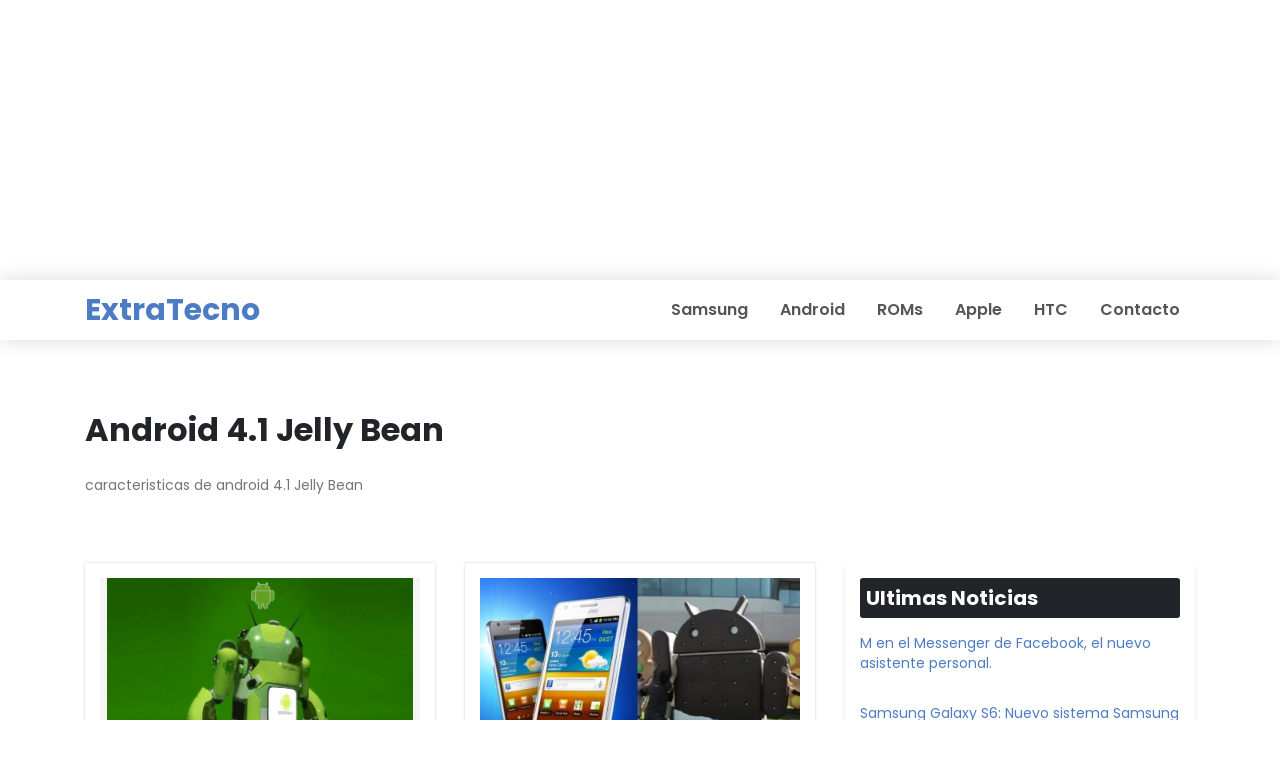

--- FILE ---
content_type: text/html; charset=UTF-8
request_url: https://extratecno.com/tag/android-4-0-3/
body_size: 13670
content:

<!DOCTYPE html>
<html lang="es">

<head>
    <meta charset="UTF-8">
    <meta name="viewport" content="width=device-width, initial-scale=1, shrink-to-fit=no" />


    <meta name='robots' content='index, follow, max-image-preview:large, max-snippet:-1, max-video-preview:-1' />

	<!-- This site is optimized with the Yoast SEO plugin v26.8 - https://yoast.com/product/yoast-seo-wordpress/ -->
	<title>Android 4.1 Jelly Bean</title><link rel="stylesheet" href="https://fonts.googleapis.com/css?family=Poppins%3A300%2C400%2C600%2C700%7CPoppins%3A600&display=swap" />
	<meta name="description" content="Caracteristicas de Android 4.1 Jelly Bean, Android 4.2 Jelly Bean, Android 4.3 Jelly Bean" />
	<link rel="canonical" href="https://extratecno.com/tag/android-4-0-3/" />
	<link rel="next" href="https://extratecno.com/tag/android-4-0-3/page/2/" />
	<meta property="og:locale" content="es_ES" />
	<meta property="og:type" content="article" />
	<meta property="og:title" content="Android 4.1 Jelly Bean" />
	<meta property="og:description" content="Caracteristicas de Android 4.1 Jelly Bean, Android 4.2 Jelly Bean, Android 4.3 Jelly Bean" />
	<meta property="og:url" content="https://extratecno.com/tag/android-4-0-3/" />
	<meta property="og:site_name" content="ExtraTecno" />
	<meta name="twitter:card" content="summary_large_image" />
	<script type="application/ld+json" class="yoast-schema-graph">{"@context":"https://schema.org","@graph":[{"@type":"CollectionPage","@id":"https://extratecno.com/tag/android-4-0-3/","url":"https://extratecno.com/tag/android-4-0-3/","name":"Android 4.1 Jelly Bean","isPartOf":{"@id":"https://extratecno.com/#website"},"primaryImageOfPage":{"@id":"https://extratecno.com/tag/android-4-0-3/#primaryimage"},"image":{"@id":"https://extratecno.com/tag/android-4-0-3/#primaryimage"},"thumbnailUrl":"https://extratecno.com/wp-content/uploads/2012/11/Android.jpg","description":"Caracteristicas de Android 4.1 Jelly Bean, Android 4.2 Jelly Bean, Android 4.3 Jelly Bean","breadcrumb":{"@id":"https://extratecno.com/tag/android-4-0-3/#breadcrumb"},"inLanguage":"es"},{"@type":"ImageObject","inLanguage":"es","@id":"https://extratecno.com/tag/android-4-0-3/#primaryimage","url":"https://extratecno.com/wp-content/uploads/2012/11/Android.jpg","contentUrl":"https://extratecno.com/wp-content/uploads/2012/11/Android.jpg","width":"1024","height":"819"},{"@type":"BreadcrumbList","@id":"https://extratecno.com/tag/android-4-0-3/#breadcrumb","itemListElement":[{"@type":"ListItem","position":1,"name":"Extratecno","item":"https://extratecno.com/"},{"@type":"ListItem","position":2,"name":"Android 4.1 Jelly Bean"}]},{"@type":"WebSite","@id":"https://extratecno.com/#website","url":"https://extratecno.com/","name":"ExtraTecno","description":"Tecnologías","potentialAction":[{"@type":"SearchAction","target":{"@type":"EntryPoint","urlTemplate":"https://extratecno.com/?s={search_term_string}"},"query-input":{"@type":"PropertyValueSpecification","valueRequired":true,"valueName":"search_term_string"}}],"inLanguage":"es"}]}</script>
	<!-- / Yoast SEO plugin. -->


<link rel='dns-prefetch' href='//cdnjs.cloudflare.com' />
<link rel='dns-prefetch' href='//fonts.googleapis.com' />
<link rel='preconnect' href='https://fonts.gstatic.com' crossorigin />
<link rel="alternate" type="application/rss+xml" title="ExtraTecno &raquo; Feed" href="https://extratecno.com/feed/" />
<link rel="alternate" type="application/rss+xml" title="ExtraTecno &raquo; Feed de los comentarios" href="https://extratecno.com/comments/feed/" />
<link rel="alternate" type="application/rss+xml" title="ExtraTecno &raquo; Etiqueta Android 4.1 Jelly Bean del feed" href="https://extratecno.com/tag/android-4-0-3/feed/" />
<style id='wp-img-auto-sizes-contain-inline-css' type='text/css'>
img:is([sizes=auto i],[sizes^="auto," i]){contain-intrinsic-size:3000px 1500px}
/*# sourceURL=wp-img-auto-sizes-contain-inline-css */
</style>
<style id='wp-emoji-styles-inline-css' type='text/css'>

	img.wp-smiley, img.emoji {
		display: inline !important;
		border: none !important;
		box-shadow: none !important;
		height: 1em !important;
		width: 1em !important;
		margin: 0 0.07em !important;
		vertical-align: -0.1em !important;
		background: none !important;
		padding: 0 !important;
	}
/*# sourceURL=wp-emoji-styles-inline-css */
</style>
<style id='classic-theme-styles-inline-css' type='text/css'>
/*! This file is auto-generated */
.wp-block-button__link{color:#fff;background-color:#32373c;border-radius:9999px;box-shadow:none;text-decoration:none;padding:calc(.667em + 2px) calc(1.333em + 2px);font-size:1.125em}.wp-block-file__button{background:#32373c;color:#fff;text-decoration:none}
/*# sourceURL=/wp-includes/css/classic-themes.min.css */
</style>

<link rel='stylesheet' id='xooblog-bootstrap-css' href='https://cdnjs.cloudflare.com/ajax/libs/twitter-bootstrap/4.4.1/css/bootstrap.min.css?ver=1.0' type='text/css' media='all' />
<link rel='stylesheet' id='xooblog-style-css' href='https://extratecno.com/wp-content/themes/xooblog/style.css?ver=6.9' type='text/css' media='all' />
<link rel='stylesheet' id='dashicons-css' href='https://extratecno.com/wp-includes/css/dashicons.min.css?ver=6.9' type='text/css' media='all' />
<noscript></noscript><link rel="https://api.w.org/" href="https://extratecno.com/wp-json/" /><link rel="alternate" title="JSON" type="application/json" href="https://extratecno.com/wp-json/wp/v2/tags/492" /><link rel="EditURI" type="application/rsd+xml" title="RSD" href="https://extratecno.com/xmlrpc.php?rsd" />
<meta name="generator" content="WordPress 6.9" />
<meta name="framework" content="Redux 4.1.28" />        <!--Customizer CSS-->
        <style type="text/css">
            /*  */
                        a,.xooblog_footer ul li a,.xooblog_pagination_contaier ul li a,.xooblog_navbar .navbar-nav li a,.post-title h2,.xooblog_blog_widget .title-line { color:#1e73be; }        </style>
        <!--/Customizer CSS-->
		<style type="text/css" id="wp-custom-css">
			@media (max-width: 991px) {
.post-item.tecxoo-post-details .post-title {
    font-size: 20px;
	margin-top: 2px;
	line-height: 26px;
}
.section-padding {
    padding-top: 2px;
}
	}		</style>
		<style id="xooblog-themeoptions-dynamic-css" title="dynamic-css" class="redux-options-output">.post-content p{font-family:Poppins;line-height:30px;font-weight:normal;color:#555;font-size:16px;font-display:swap;}body{background-color:#ffffff;}a,.xooblog_footer_top .xooblog_footer_widget ul li a,.xooblog_footer_top .xooblog_footer_widget ul li a,.xooblog_blog_widget ul li a,.xooblog_blog_widget.widget_categories a::before,.xooblog_blog_widget.widget_meta a::before,.xooblog_blog_widget.widget_archive a::before,.xooblog_blog_widget.widget_recent_entries a::before,.xooblog_recent_post_widget li .post_widget_content .recent_post_widget_title,.xooblog_footer_widget ul li.page_item a,#top_menu li a,.xooblog_navbar .navbar-nav li a{color:#4c7cc3;}a:hover,.xooblog_footer_top .xooblog_footer_widget ul li a:hover,.xooblog_footer_top .xooblog_footer_widget ul li a:hover,.xooblog_blog_widget ul li a:hover,.xooblog_blog_widget.widget_categories a::before:hover,.xooblog_blog_widget.widget_meta a::before:hover,.xooblog_blog_widget.widget_archive a::before:hover,.xooblog_blog_widget.widget_recent_entries a::before:hover,.xooblog_recent_post_widget li .post_widget_content .recent_post_widget_title:hover,.xooblog_footer_widget ul li.page_item a:hover,#top_menu li a:hover,.xooblog_navbar .navbar-nav li a:hover{color:#ffffff;}a:active,.xooblog_footer_top .xooblog_footer_widget ul li a:active,.xooblog_footer_top .xooblog_footer_widget ul li a:active,.xooblog_blog_widget ul li a:active,.xooblog_blog_widget.widget_categories a::before:active,.xooblog_blog_widget.widget_meta a::before:active,.xooblog_blog_widget.widget_archive a::before:active,.xooblog_blog_widget.widget_recent_entries a::before:active,.xooblog_recent_post_widget li .post_widget_content .recent_post_widget_title:active,.xooblog_footer_widget ul li.page_item a:active,#top_menu li a:active,.xooblog_navbar .navbar-nav li a:active{color:#FB4E15;}.xooblog_toolbar{background-color:#FFFFFF;}.xooblog_toolbar__widget .xooblog_toolbar__nav li a{line-height:40px;color:#555;font-size:12px;font-display:swap;}.xooblog_toolbar__social_widget .xooblog_toolbar__social_widget__nav li a{line-height:40px;color:#555;font-size:18px;font-display:swap;}.xooblog_navbar,.has-dropdown > ul li a{background-color:#FFFFFF;}#top_menu  li a,.search_field_inner{font-family:Poppins;line-height:40px;font-weight:600;color:#555;font-size:16px;font-display:swap;}.xooblog_single_featured_item{background-color:#FFFFFF;}.xooblog_featured_box .xooblog_single_featured_item .post-title h2{line-height:30px;color:#ffffff;font-size:16px;font-display:swap;}.xooblog_featured_box .xooblog_single_featured_item .post-meta a{line-height:20px;color:#ffffff;font-size:12px;font-display:swap;}.post-item.tecxoo-post-details .post-title,.single-post .post-title{line-height:40px;color:#555;font-size:24px;font-display:swap;}.post-item{background-color:#ffffff;}.post-item h2{line-height:35px;color:#555;font-size:24px;font-display:swap;}.post-item .post-meta a,.post-item .post-meta span{line-height:40px;color:#555;font-size:16px;font-display:swap;}.xooblog_pagination_contaier .nav-links .page-numbers{background-color:#FFFFFF;}.xooblog_pagination_contaier .nav-links .page-numbers{line-height:40px;color:#555555;font-size:16px;font-display:swap;}.more-post.btn{line-height:40px;color:#555;font-size:16px;font-display:swap;}.tecxoo-footer-type-3,.tecxoo-footer-bottom{background-color:#333333;}.sidebar .xooblog_blog_widget{background-color:#ffffff;}</style><noscript><style id="rocket-lazyload-nojs-css">.rll-youtube-player, [data-lazy-src]{display:none !important;}</style></noscript>	<!-- Google tag (gtag.js) -->
<script async src="https://www.googletagmanager.com/gtag/js?id=G-1244EVLQ98"></script>
<script>
  window.dataLayer = window.dataLayer || [];
  function gtag(){dataLayer.push(arguments);}
  gtag('js', new Date());

  gtag('config', 'G-1244EVLQ98');
</script>
	

<style id='global-styles-inline-css' type='text/css'>
:root{--wp--preset--aspect-ratio--square: 1;--wp--preset--aspect-ratio--4-3: 4/3;--wp--preset--aspect-ratio--3-4: 3/4;--wp--preset--aspect-ratio--3-2: 3/2;--wp--preset--aspect-ratio--2-3: 2/3;--wp--preset--aspect-ratio--16-9: 16/9;--wp--preset--aspect-ratio--9-16: 9/16;--wp--preset--color--black: #000000;--wp--preset--color--cyan-bluish-gray: #abb8c3;--wp--preset--color--white: #ffffff;--wp--preset--color--pale-pink: #f78da7;--wp--preset--color--vivid-red: #cf2e2e;--wp--preset--color--luminous-vivid-orange: #ff6900;--wp--preset--color--luminous-vivid-amber: #fcb900;--wp--preset--color--light-green-cyan: #7bdcb5;--wp--preset--color--vivid-green-cyan: #00d084;--wp--preset--color--pale-cyan-blue: #8ed1fc;--wp--preset--color--vivid-cyan-blue: #0693e3;--wp--preset--color--vivid-purple: #9b51e0;--wp--preset--gradient--vivid-cyan-blue-to-vivid-purple: linear-gradient(135deg,rgb(6,147,227) 0%,rgb(155,81,224) 100%);--wp--preset--gradient--light-green-cyan-to-vivid-green-cyan: linear-gradient(135deg,rgb(122,220,180) 0%,rgb(0,208,130) 100%);--wp--preset--gradient--luminous-vivid-amber-to-luminous-vivid-orange: linear-gradient(135deg,rgb(252,185,0) 0%,rgb(255,105,0) 100%);--wp--preset--gradient--luminous-vivid-orange-to-vivid-red: linear-gradient(135deg,rgb(255,105,0) 0%,rgb(207,46,46) 100%);--wp--preset--gradient--very-light-gray-to-cyan-bluish-gray: linear-gradient(135deg,rgb(238,238,238) 0%,rgb(169,184,195) 100%);--wp--preset--gradient--cool-to-warm-spectrum: linear-gradient(135deg,rgb(74,234,220) 0%,rgb(151,120,209) 20%,rgb(207,42,186) 40%,rgb(238,44,130) 60%,rgb(251,105,98) 80%,rgb(254,248,76) 100%);--wp--preset--gradient--blush-light-purple: linear-gradient(135deg,rgb(255,206,236) 0%,rgb(152,150,240) 100%);--wp--preset--gradient--blush-bordeaux: linear-gradient(135deg,rgb(254,205,165) 0%,rgb(254,45,45) 50%,rgb(107,0,62) 100%);--wp--preset--gradient--luminous-dusk: linear-gradient(135deg,rgb(255,203,112) 0%,rgb(199,81,192) 50%,rgb(65,88,208) 100%);--wp--preset--gradient--pale-ocean: linear-gradient(135deg,rgb(255,245,203) 0%,rgb(182,227,212) 50%,rgb(51,167,181) 100%);--wp--preset--gradient--electric-grass: linear-gradient(135deg,rgb(202,248,128) 0%,rgb(113,206,126) 100%);--wp--preset--gradient--midnight: linear-gradient(135deg,rgb(2,3,129) 0%,rgb(40,116,252) 100%);--wp--preset--font-size--small: 13px;--wp--preset--font-size--medium: 20px;--wp--preset--font-size--large: 36px;--wp--preset--font-size--x-large: 42px;--wp--preset--spacing--20: 0.44rem;--wp--preset--spacing--30: 0.67rem;--wp--preset--spacing--40: 1rem;--wp--preset--spacing--50: 1.5rem;--wp--preset--spacing--60: 2.25rem;--wp--preset--spacing--70: 3.38rem;--wp--preset--spacing--80: 5.06rem;--wp--preset--shadow--natural: 6px 6px 9px rgba(0, 0, 0, 0.2);--wp--preset--shadow--deep: 12px 12px 50px rgba(0, 0, 0, 0.4);--wp--preset--shadow--sharp: 6px 6px 0px rgba(0, 0, 0, 0.2);--wp--preset--shadow--outlined: 6px 6px 0px -3px rgb(255, 255, 255), 6px 6px rgb(0, 0, 0);--wp--preset--shadow--crisp: 6px 6px 0px rgb(0, 0, 0);}:where(.is-layout-flex){gap: 0.5em;}:where(.is-layout-grid){gap: 0.5em;}body .is-layout-flex{display: flex;}.is-layout-flex{flex-wrap: wrap;align-items: center;}.is-layout-flex > :is(*, div){margin: 0;}body .is-layout-grid{display: grid;}.is-layout-grid > :is(*, div){margin: 0;}:where(.wp-block-columns.is-layout-flex){gap: 2em;}:where(.wp-block-columns.is-layout-grid){gap: 2em;}:where(.wp-block-post-template.is-layout-flex){gap: 1.25em;}:where(.wp-block-post-template.is-layout-grid){gap: 1.25em;}.has-black-color{color: var(--wp--preset--color--black) !important;}.has-cyan-bluish-gray-color{color: var(--wp--preset--color--cyan-bluish-gray) !important;}.has-white-color{color: var(--wp--preset--color--white) !important;}.has-pale-pink-color{color: var(--wp--preset--color--pale-pink) !important;}.has-vivid-red-color{color: var(--wp--preset--color--vivid-red) !important;}.has-luminous-vivid-orange-color{color: var(--wp--preset--color--luminous-vivid-orange) !important;}.has-luminous-vivid-amber-color{color: var(--wp--preset--color--luminous-vivid-amber) !important;}.has-light-green-cyan-color{color: var(--wp--preset--color--light-green-cyan) !important;}.has-vivid-green-cyan-color{color: var(--wp--preset--color--vivid-green-cyan) !important;}.has-pale-cyan-blue-color{color: var(--wp--preset--color--pale-cyan-blue) !important;}.has-vivid-cyan-blue-color{color: var(--wp--preset--color--vivid-cyan-blue) !important;}.has-vivid-purple-color{color: var(--wp--preset--color--vivid-purple) !important;}.has-black-background-color{background-color: var(--wp--preset--color--black) !important;}.has-cyan-bluish-gray-background-color{background-color: var(--wp--preset--color--cyan-bluish-gray) !important;}.has-white-background-color{background-color: var(--wp--preset--color--white) !important;}.has-pale-pink-background-color{background-color: var(--wp--preset--color--pale-pink) !important;}.has-vivid-red-background-color{background-color: var(--wp--preset--color--vivid-red) !important;}.has-luminous-vivid-orange-background-color{background-color: var(--wp--preset--color--luminous-vivid-orange) !important;}.has-luminous-vivid-amber-background-color{background-color: var(--wp--preset--color--luminous-vivid-amber) !important;}.has-light-green-cyan-background-color{background-color: var(--wp--preset--color--light-green-cyan) !important;}.has-vivid-green-cyan-background-color{background-color: var(--wp--preset--color--vivid-green-cyan) !important;}.has-pale-cyan-blue-background-color{background-color: var(--wp--preset--color--pale-cyan-blue) !important;}.has-vivid-cyan-blue-background-color{background-color: var(--wp--preset--color--vivid-cyan-blue) !important;}.has-vivid-purple-background-color{background-color: var(--wp--preset--color--vivid-purple) !important;}.has-black-border-color{border-color: var(--wp--preset--color--black) !important;}.has-cyan-bluish-gray-border-color{border-color: var(--wp--preset--color--cyan-bluish-gray) !important;}.has-white-border-color{border-color: var(--wp--preset--color--white) !important;}.has-pale-pink-border-color{border-color: var(--wp--preset--color--pale-pink) !important;}.has-vivid-red-border-color{border-color: var(--wp--preset--color--vivid-red) !important;}.has-luminous-vivid-orange-border-color{border-color: var(--wp--preset--color--luminous-vivid-orange) !important;}.has-luminous-vivid-amber-border-color{border-color: var(--wp--preset--color--luminous-vivid-amber) !important;}.has-light-green-cyan-border-color{border-color: var(--wp--preset--color--light-green-cyan) !important;}.has-vivid-green-cyan-border-color{border-color: var(--wp--preset--color--vivid-green-cyan) !important;}.has-pale-cyan-blue-border-color{border-color: var(--wp--preset--color--pale-cyan-blue) !important;}.has-vivid-cyan-blue-border-color{border-color: var(--wp--preset--color--vivid-cyan-blue) !important;}.has-vivid-purple-border-color{border-color: var(--wp--preset--color--vivid-purple) !important;}.has-vivid-cyan-blue-to-vivid-purple-gradient-background{background: var(--wp--preset--gradient--vivid-cyan-blue-to-vivid-purple) !important;}.has-light-green-cyan-to-vivid-green-cyan-gradient-background{background: var(--wp--preset--gradient--light-green-cyan-to-vivid-green-cyan) !important;}.has-luminous-vivid-amber-to-luminous-vivid-orange-gradient-background{background: var(--wp--preset--gradient--luminous-vivid-amber-to-luminous-vivid-orange) !important;}.has-luminous-vivid-orange-to-vivid-red-gradient-background{background: var(--wp--preset--gradient--luminous-vivid-orange-to-vivid-red) !important;}.has-very-light-gray-to-cyan-bluish-gray-gradient-background{background: var(--wp--preset--gradient--very-light-gray-to-cyan-bluish-gray) !important;}.has-cool-to-warm-spectrum-gradient-background{background: var(--wp--preset--gradient--cool-to-warm-spectrum) !important;}.has-blush-light-purple-gradient-background{background: var(--wp--preset--gradient--blush-light-purple) !important;}.has-blush-bordeaux-gradient-background{background: var(--wp--preset--gradient--blush-bordeaux) !important;}.has-luminous-dusk-gradient-background{background: var(--wp--preset--gradient--luminous-dusk) !important;}.has-pale-ocean-gradient-background{background: var(--wp--preset--gradient--pale-ocean) !important;}.has-electric-grass-gradient-background{background: var(--wp--preset--gradient--electric-grass) !important;}.has-midnight-gradient-background{background: var(--wp--preset--gradient--midnight) !important;}.has-small-font-size{font-size: var(--wp--preset--font-size--small) !important;}.has-medium-font-size{font-size: var(--wp--preset--font-size--medium) !important;}.has-large-font-size{font-size: var(--wp--preset--font-size--large) !important;}.has-x-large-font-size{font-size: var(--wp--preset--font-size--x-large) !important;}
/*# sourceURL=global-styles-inline-css */
</style>
</head>



<body class="archive tag tag-android-4-0-3 tag-492 wp-theme-xooblog hfeed layout_style_1"> 
    <a class="skip-link " href="#site-content">Saltar al contenido</a>

    


    <!-- Start Navigation -->
<div class="container">
<script async src="https://pagead2.googlesyndication.com/pagead/js/adsbygoogle.js?client=ca-pub-5524869359684795"
     crossorigin="anonymous"></script>
<!-- top_extratecno -->
<ins class="adsbygoogle"
     style="display:block"
     data-ad-client="ca-pub-5524869359684795"
     data-ad-slot="1971077355"
     data-ad-format="auto"
     data-full-width-responsive="true"></ins>
<script>
     (adsbygoogle = window.adsbygoogle || []).push({});
</script>
	</div>

            
        <nav class="navbar navbar-expand-lg xooblog_navbar ">
            <div class="container">

                <a href=https://extratecno.com/ class="navbar-brand"><div class="logo">ExtraTecno</div></a>
                                      
                    <button class="navbar-toggler" id="mobileButton" type="button" data-toggle="collapse" data-target="#navbarSupportedContent" aria-controls="navbarSupportedContent" aria-expanded="false" aria-label="Alternar la navegación">
                        <span class="navbar-toggler-icon"></span>
                    </button>

                    <div class="collapse navbar-collapse" id="navbarSupportedContent">
                        <nav class="advance_navs"><ul id="top_menu" class="navbar-nav ml-auto"><li id="menu-item-12206" class="menu-item menu-item-type-custom menu-item-object-custom menu-item-12206"><a href="https://extratecno.com/tag/samsung/">Samsung</a></li>
<li id="menu-item-12207" class="menu-item menu-item-type-custom menu-item-object-custom menu-item-12207"><a href="https://extratecno.com/tag/android/">Android</a></li>
<li id="menu-item-12205" class="menu-item menu-item-type-custom menu-item-object-custom menu-item-12205"><a href="https://extratecno.com/tag/roms-personalizadas/">ROMs</a></li>
<li id="menu-item-12209" class="menu-item menu-item-type-custom menu-item-object-custom menu-item-12209"><a href="https://extratecno.com/tag/apple/">Apple</a></li>
<li id="menu-item-12211" class="menu-item menu-item-type-custom menu-item-object-custom menu-item-12211"><a href="https://extratecno.com/tag/htc/">HTC</a></li>
<li id="menu-item-13889" class="menu-item menu-item-type-post_type menu-item-object-page menu-item-13889"><a href="https://extratecno.com/contacto/">Contacto</a></li>
</ul></nav>                    </div>

                
            </div>
        </nav>

    
    <!-- Navigattion  -->

    <div class="blog_area xooblog_section_padding_bottom xooblog_section_padding_top xooblog_post_layout layout_style_1" id="site-content">
        <div class="container section-padding">
			<header class="xooblog_page_header pb-5">
				<h1 class="page-title">
				Android 4.1 Jelly Bean					</h1>
				<p>caracteristicas de android 4.1 Jelly Bean</p>
			</header><!-- .page-header -->
            <div class="row">
                <div class="col-lg-8 col-md-12">
                    <div class="xooblog_blog_parent">
                        <div class="row">
                        

    <!-- article -->
    <div class="  col-md-6" id="post-10377">
        <article class="post-item ">


            
                <div class="post-header">
                    <figure class="post-image">
                        <a href="https://extratecno.com/10377-lo-mejor-de-android-lo-que-todo-dispositivo-deberia-tener/"> <img width="306" height="245" src="https://extratecno.com/wp-content/uploads/2012/11/Android.jpg" class="attachment-xooblog_post_image size-xooblog_post_image wp-post-image" alt="" decoding="async" fetchpriority="high" srcset="https://extratecno.com/wp-content/uploads/2012/11/Android.jpg 1024w, https://extratecno.com/wp-content/uploads/2012/11/Android-300x239.jpg 300w, https://extratecno.com/wp-content/uploads/2012/11/Android-624x499.jpg 624w" sizes="(max-width: 306px) 100vw, 306px" /></a>
                    </figure>
                                            <div class="post-category">
                            <a href="https://extratecno.com/category/analisis/aplicaciones/" alt="Ver todas las entradas en Aplicaciones">Aplicaciones</a>                        </div>
                    
                </div>

            

            <div class="post-content">
                <a href="https://extratecno.com/10377-lo-mejor-de-android-lo-que-todo-dispositivo-deberia-tener/" class="post-title">
                    <h2>
                        Lo mejor de Android, lo que todo dispositivo debería tener                    </h2>
                </a>
                                    <div class="post-meta">
                                                    <a href="https://extratecno.com/author/mcedeno/" class="post-author">
                                <span class="dashicons dashicons-admin-users"></span>
                                Marco Cedeno                            </a>

                        
                                                    <span>
                                <i class="fa fa-eye" aria-hidden="true"></i>
                                8608                            </span>

                                                
                            <a href="https://extratecno.com/date/2026/01/28/" class="posted-on">
                                <span class="dashicons dashicons-clock"></span>
                                1 noviembre, 2012                            </a>
                                            </div>
                <p>Te mostraremos todo lo mejor de Android conforme vayas avanzando en la lectura, por ahora nos enfocaremos en la siguiente pregunta, ¿Qué es Android?, Android es un sistema operativo inicialmente pensado para teléfonos móviles. Lo que lo hace diferente, es que está basado en Linux, un núcleo de sistema operativo libre, gratuito y multiplataforma. Lo mejor de Android 2012. Lo [&hellip;]</p>



                

            </div>
        </article>
        <!-- article -->
    </div>



    <!-- article -->
    <div class="  col-md-6" id="post-6776">
        <article class="post-item ">


            
                <div class="post-header">
                    <figure class="post-image">
                        <a href="https://extratecno.com/6776-como-instalar-la-version-oficial-android-4-0-3-ics-en-el-samsung-galaxy-s2/"> <img width="350" height="239" src="https://extratecno.com/wp-content/uploads/2012/03/samsung-galaxy-s2-android-ics.jpg" class="attachment-xooblog_post_image size-xooblog_post_image wp-post-image" alt="samsung-galaxy-s2-android-ics" decoding="async" srcset="https://extratecno.com/wp-content/uploads/2012/03/samsung-galaxy-s2-android-ics.jpg 644w, https://extratecno.com/wp-content/uploads/2012/03/samsung-galaxy-s2-android-ics-300x204.jpg 300w, https://extratecno.com/wp-content/uploads/2012/03/samsung-galaxy-s2-android-ics-400x273.jpg 400w" sizes="(max-width: 350px) 100vw, 350px" /></a>
                    </figure>
                                            <div class="post-category">
                                                    </div>
                    
                </div>

            

            <div class="post-content">
                <a href="https://extratecno.com/6776-como-instalar-la-version-oficial-android-4-0-3-ics-en-el-samsung-galaxy-s2/" class="post-title">
                    <h2>
                        Cómo instalar la versión oficial Android 4.0.3 ICS en el Samsung Galaxy S2                    </h2>
                </a>
                                    <div class="post-meta">
                                                    <a href="https://extratecno.com/author/carlose/" class="post-author">
                                <span class="dashicons dashicons-admin-users"></span>
                                Carlos Elias                            </a>

                        
                                                    <span>
                                <i class="fa fa-eye" aria-hidden="true"></i>
                                8585                            </span>

                                                
                            <a href="https://extratecno.com/date/2026/01/28/" class="posted-on">
                                <span class="dashicons dashicons-clock"></span>
                                13 marzo, 2012                            </a>
                                            </div>
                <p>Antes que nada te invitamos a que te mantengas actualizado con todos los temas relacionados a Lo mejor de Android en la siguiente entrada: Lo mejor de Android, lo que todo dispositivo debería tener Samsung por fin ha lanzado la versión oficial del ICS, cuyo firmware es XXLPQ, para la mayoría de los Samsung Galaxy S2 en [&hellip;]</p>



                

            </div>
        </article>
        <!-- article -->
    </div>



    <!-- article -->
    <div class="  col-md-6" id="post-6441">
        <article class="post-item ">


            
                <div class="post-header">
                    <figure class="post-image">
                        <a href="https://extratecno.com/6441-como-instalar-la-beta-oficial-del-android-4-0-3-ics-en-el-htc-sensation/"> <img width="343" height="245" src="https://extratecno.com/wp-content/uploads/2012/03/htcsensation.jpg" class="attachment-xooblog_post_image size-xooblog_post_image wp-post-image" alt="" decoding="async" srcset="https://extratecno.com/wp-content/uploads/2012/03/htcsensation.jpg 600w, https://extratecno.com/wp-content/uploads/2012/03/htcsensation-300x214.jpg 300w, https://extratecno.com/wp-content/uploads/2012/03/htcsensation-400x286.jpg 400w" sizes="(max-width: 343px) 100vw, 343px" /></a>
                    </figure>
                                            <div class="post-category">
                                                    </div>
                    
                </div>

            

            <div class="post-content">
                <a href="https://extratecno.com/6441-como-instalar-la-beta-oficial-del-android-4-0-3-ics-en-el-htc-sensation/" class="post-title">
                    <h2>
                        Cómo instalar la beta oficial del Android 4.0.3 ICS en el HTC Sensation                    </h2>
                </a>
                                    <div class="post-meta">
                                                    <a href="https://extratecno.com/author/carlose/" class="post-author">
                                <span class="dashicons dashicons-admin-users"></span>
                                Carlos Elias                            </a>

                        
                                                    <span>
                                <i class="fa fa-eye" aria-hidden="true"></i>
                                2334                            </span>

                                                
                            <a href="https://extratecno.com/date/2026/01/28/" class="posted-on">
                                <span class="dashicons dashicons-clock"></span>
                                2 marzo, 2012                            </a>
                                            </div>
                <p>HTC parece estar muy cerca de completar la actualización a Android 4.0.3 ICS para el HTC Sensation. Una versión Beta de la actualización OTA para el HTC Sensation ha sido filtrada, y parece ser una versión avanzada de la actualización que HTC lanzará oficialmente. Esto significa que la fecha oficial de lanzamiento podría estar muy cerca. La actualización viene con Sense 3.6 en lugar de la versión 4.0, por lo que podría decepcionar Busquedas:como instalar ics en [&hellip;]</p>



                

            </div>
        </article>
        <!-- article -->
    </div>



    <!-- article -->
    <div class="  col-md-6" id="post-6032">
        <article class="post-item ">


            
                <div class="post-header">
                    <figure class="post-image">
                        <a href="https://extratecno.com/6032-como-instalar-el-android-4-0-3-ics-en-el-acer-iconia-tab-a100/"> <img width="350" height="234" src="https://extratecno.com/wp-content/uploads/2012/02/acer_iconia_tab_a1001.jpg" class="attachment-xooblog_post_image size-xooblog_post_image wp-post-image" alt="acer_iconia_tab_a1001" decoding="async" loading="lazy" srcset="https://extratecno.com/wp-content/uploads/2012/02/acer_iconia_tab_a1001.jpg 540w, https://extratecno.com/wp-content/uploads/2012/02/acer_iconia_tab_a1001-300x200.jpg 300w, https://extratecno.com/wp-content/uploads/2012/02/acer_iconia_tab_a1001-400x267.jpg 400w" sizes="auto, (max-width: 350px) 100vw, 350px" /></a>
                    </figure>
                                            <div class="post-category">
                                                    </div>
                    
                </div>

            

            <div class="post-content">
                <a href="https://extratecno.com/6032-como-instalar-el-android-4-0-3-ics-en-el-acer-iconia-tab-a100/" class="post-title">
                    <h2>
                        Cómo instalar el Android 4.0.3 ICS en el Acer Iconia Tab A100                    </h2>
                </a>
                                    <div class="post-meta">
                                                    <a href="https://extratecno.com/author/carlose/" class="post-author">
                                <span class="dashicons dashicons-admin-users"></span>
                                Carlos Elias                            </a>

                        
                                                    <span>
                                <i class="fa fa-eye" aria-hidden="true"></i>
                                12533                            </span>

                                                
                            <a href="https://extratecno.com/date/2026/01/28/" class="posted-on">
                                <span class="dashicons dashicons-clock"></span>
                                23 febrero, 2012                            </a>
                                            </div>
                <p>Si eres propietario del Acer Iconia Tab A100 y te mueres de envidia por la reciente actualización a Android 4.0.3 de su hermano mayor, el Acer Iconia Tab A200, no te preocupes que ya está aquí la ROM Android 4.0.3 ICS para el Acer Iconia Tab A100. El firmware parece funcionar bastante bien de acuerdo a los informes, por lo que podría significar [&hellip;]</p>



                

            </div>
        </article>
        <!-- article -->
    </div>



    <!-- article -->
    <div class="  col-md-6" id="post-5714">
        <article class="post-item ">


            
                <div class="post-header">
                    <figure class="post-image">
                        <a href="https://extratecno.com/5714-como-instalar-la-rom-android-4-0-3-ics-xxlp1-en-el-samsung-galaxy-note-n7000/"> <img width="350" height="183" src="https://extratecno.com/wp-content/uploads/2012/02/Note-XXLP1-Intro.jpg" class="attachment-xooblog_post_image size-xooblog_post_image wp-post-image" alt="Note-XXLP1-Intro" decoding="async" loading="lazy" srcset="https://extratecno.com/wp-content/uploads/2012/02/Note-XXLP1-Intro.jpg 600w, https://extratecno.com/wp-content/uploads/2012/02/Note-XXLP1-Intro-300x156.jpg 300w, https://extratecno.com/wp-content/uploads/2012/02/Note-XXLP1-Intro-400x208.jpg 400w" sizes="auto, (max-width: 350px) 100vw, 350px" /></a>
                    </figure>
                                            <div class="post-category">
                            <a href="https://extratecno.com/category/samsung/" alt="Ver todas las entradas en Samsung">Samsung</a>                        </div>
                    
                </div>

            

            <div class="post-content">
                <a href="https://extratecno.com/5714-como-instalar-la-rom-android-4-0-3-ics-xxlp1-en-el-samsung-galaxy-note-n7000/" class="post-title">
                    <h2>
                        Cómo instalar la ROM Android 4.0.3 ICS XXLP1 en el Samsung Galaxy Note N7000                    </h2>
                </a>
                                    <div class="post-meta">
                                                    <a href="https://extratecno.com/author/carlose/" class="post-author">
                                <span class="dashicons dashicons-admin-users"></span>
                                Carlos Elias                            </a>

                        
                                                    <span>
                                <i class="fa fa-eye" aria-hidden="true"></i>
                                4055                            </span>

                                                
                            <a href="https://extratecno.com/date/2026/01/28/" class="posted-on">
                                <span class="dashicons dashicons-clock"></span>
                                18 febrero, 2012                            </a>
                                            </div>
                <p>Bueno, parece que finalmente ha llegado una ROM ICS para el Galaxy Note. Cómo os informamos hace unos días, aparecía una ROM Android 4.0.3 para la versión china del Galaxy Note, y ahora, 2 días después, ya tenemos su adaptación para la versión internacional del terminal, el Samsung Galaxy Note N7000. . Seguramente, el lanzamiento de esta ROM, [&hellip;]</p>



                

            </div>
        </article>
        <!-- article -->
    </div>



    <!-- article -->
    <div class="  col-md-6" id="post-5270">
        <article class="post-item ">


            
                <div class="post-header">
                    <figure class="post-image">
                        <a href="https://extratecno.com/5270-el-acer-iconia-tab-a200-empieza-a-recibir-su-actualizacion-a-ics/"> <img width="350" height="221" src="https://extratecno.com/wp-content/uploads/2012/02/Acer-Iconia-Tab-A200-ICS.jpg" class="attachment-xooblog_post_image size-xooblog_post_image wp-post-image" alt="Acer-Iconia-Tab-A200-ICS" decoding="async" loading="lazy" srcset="https://extratecno.com/wp-content/uploads/2012/02/Acer-Iconia-Tab-A200-ICS.jpg 591w, https://extratecno.com/wp-content/uploads/2012/02/Acer-Iconia-Tab-A200-ICS-300x189.jpg 300w, https://extratecno.com/wp-content/uploads/2012/02/Acer-Iconia-Tab-A200-ICS-400x253.jpg 400w" sizes="auto, (max-width: 350px) 100vw, 350px" /></a>
                    </figure>
                                            <div class="post-category">
                            <a href="https://extratecno.com/category/noticias/" alt="Ver todas las entradas en Noticias">Noticias</a>                        </div>
                    
                </div>

            

            <div class="post-content">
                <a href="https://extratecno.com/5270-el-acer-iconia-tab-a200-empieza-a-recibir-su-actualizacion-a-ics/" class="post-title">
                    <h2>
                        El Acer Iconia Tab A200 empieza a recibir su actualización a ICS                    </h2>
                </a>
                                    <div class="post-meta">
                                                    <a href="https://extratecno.com/author/carlose/" class="post-author">
                                <span class="dashicons dashicons-admin-users"></span>
                                Carlos Elias                            </a>

                        
                                                    <span>
                                <i class="fa fa-eye" aria-hidden="true"></i>
                                2898                            </span>

                                                
                            <a href="https://extratecno.com/date/2026/01/28/" class="posted-on">
                                <span class="dashicons dashicons-clock"></span>
                                13 febrero, 2012                            </a>
                                            </div>
                <p>Si eres propietario de un Acer Iconia Tab A200, debes saber que hoy es un día glorioso para ti. Se ha informado en los foros de Acer que la tan esperada actualización a ICS ha comenzado el despliegue, a través de una actualización OTA. . Una de las funcionalidades más interesantes en la adaptación del ICS para el Acer A200, es la incorporación del anillo [&hellip;]</p>



                

            </div>
        </article>
        <!-- article -->
    </div>



    <!-- article -->
    <div class="  col-md-6" id="post-5144">
        <article class="post-item ">


            
                <div class="post-header">
                    <figure class="post-image">
                        <a href="https://extratecno.com/5144-como-instalar-la-rom-android-4-0-3-ics-en-el-htc-wildfire-con-splashics/"> <img width="350" height="245" src="https://extratecno.com/wp-content/uploads/2012/02/HTC-Wildfire-Android-4.0_thumb.jpg" class="attachment-xooblog_post_image size-xooblog_post_image wp-post-image" alt="HTC-Wildfire-Android-4.0_thumb" decoding="async" loading="lazy" srcset="https://extratecno.com/wp-content/uploads/2012/02/HTC-Wildfire-Android-4.0_thumb.jpg 600w, https://extratecno.com/wp-content/uploads/2012/02/HTC-Wildfire-Android-4.0_thumb-300x209.jpg 300w" sizes="auto, (max-width: 350px) 100vw, 350px" /></a>
                    </figure>
                                            <div class="post-category">
                                                    </div>
                    
                </div>

            

            <div class="post-content">
                <a href="https://extratecno.com/5144-como-instalar-la-rom-android-4-0-3-ics-en-el-htc-wildfire-con-splashics/" class="post-title">
                    <h2>
                        Cómo instalar la ROM Android 4.0.3 ICS en el HTC Wildfire con SplashICS                    </h2>
                </a>
                                    <div class="post-meta">
                                                    <a href="https://extratecno.com/author/carlose/" class="post-author">
                                <span class="dashicons dashicons-admin-users"></span>
                                Carlos Elias                            </a>

                        
                                                    <span>
                                <i class="fa fa-eye" aria-hidden="true"></i>
                                14398                            </span>

                                                
                            <a href="https://extratecno.com/date/2026/01/28/" class="posted-on">
                                <span class="dashicons dashicons-clock"></span>
                                11 febrero, 2012                            </a>
                                            </div>
                <p>Antes que nada te invitamos a que te mantengas actualizado con todos los temas relacionados a Lo mejor de Android en la siguiente entrada: Lo mejor de Android, lo que todo dispositivo debería tener El HTC Wildfire es uno de los terminales más famosos de la gama media de HTC. A pesar de que no recibirá oficialmente la [&hellip;]</p>



                

            </div>
        </article>
        <!-- article -->
    </div>



    <!-- article -->
    <div class="  col-md-6" id="post-5101">
        <article class="post-item ">


            
                <div class="post-header">
                    <figure class="post-image">
                        <a href="https://extratecno.com/5101-como-instalar-la-rom-android-4-0-3-ics-en-el-samsung-galaxy-captivate-i897/"> <img width="350" height="231" src="https://extratecno.com/wp-content/uploads/2012/02/att-samsung-captivate-photo-1.jpg" class="attachment-xooblog_post_image size-xooblog_post_image wp-post-image" alt="samsung-captivate" decoding="async" loading="lazy" srcset="https://extratecno.com/wp-content/uploads/2012/02/att-samsung-captivate-photo-1.jpg 537w, https://extratecno.com/wp-content/uploads/2012/02/att-samsung-captivate-photo-1-300x197.jpg 300w, https://extratecno.com/wp-content/uploads/2012/02/att-samsung-captivate-photo-1-400x263.jpg 400w" sizes="auto, (max-width: 350px) 100vw, 350px" /></a>
                    </figure>
                                            <div class="post-category">
                            <a href="https://extratecno.com/category/sin-categoria/" alt="Ver todas las entradas en Noticias Relacionadas">Noticias Relacionadas</a> <a href="https://extratecno.com/category/samsung/" alt="Ver todas las entradas en Samsung">Samsung</a>                        </div>
                    
                </div>

            

            <div class="post-content">
                <a href="https://extratecno.com/5101-como-instalar-la-rom-android-4-0-3-ics-en-el-samsung-galaxy-captivate-i897/" class="post-title">
                    <h2>
                        Cómo instalar la ROM Android 4.0.3 ICS en el Samsung Galaxy Captivate i897                    </h2>
                </a>
                                    <div class="post-meta">
                                                    <a href="https://extratecno.com/author/carlose/" class="post-author">
                                <span class="dashicons dashicons-admin-users"></span>
                                Carlos Elias                            </a>

                        
                                                    <span>
                                <i class="fa fa-eye" aria-hidden="true"></i>
                                9644                            </span>

                                                
                            <a href="https://extratecno.com/date/2026/01/28/" class="posted-on">
                                <span class="dashicons dashicons-clock"></span>
                                9 febrero, 2012                            </a>
                                            </div>
                <p>&nbsp; Ya está disponible la ROM Android 4.0.3 ICS para el Samsung Galaxy Captivate i897, así que ya no tenéis excusa para probar el nuevo sistema operativo en el terminal de Samsung. Hay que destacar que no se trata de la versión oficial del ICS, así que puede que tenga algún que otro error o [&hellip;]</p>



                

            </div>
        </article>
        <!-- article -->
    </div>



    <!-- article -->
    <div class="  col-md-6" id="post-4768">
        <article class="post-item ">


            
                <div class="post-header">
                    <figure class="post-image">
                        <a href="https://extratecno.com/4768-como-instalar-la-nueva-rom-android-4-0-3-ics-en-el-htc-desire/"> <img width="291" height="245" src="https://extratecno.com/wp-content/uploads/2012/02/ics-for-htc-desire.jpg" class="attachment-xooblog_post_image size-xooblog_post_image wp-post-image" alt="ics-for-htc-desire" decoding="async" loading="lazy" srcset="https://extratecno.com/wp-content/uploads/2012/02/ics-for-htc-desire.jpg 416w, https://extratecno.com/wp-content/uploads/2012/02/ics-for-htc-desire-300x252.jpg 300w, https://extratecno.com/wp-content/uploads/2012/02/ics-for-htc-desire-400x336.jpg 400w" sizes="auto, (max-width: 291px) 100vw, 291px" /></a>
                    </figure>
                                            <div class="post-category">
                            <a href="https://extratecno.com/category/htc/" alt="Ver todas las entradas en HTC">HTC</a>                        </div>
                    
                </div>

            

            <div class="post-content">
                <a href="https://extratecno.com/4768-como-instalar-la-nueva-rom-android-4-0-3-ics-en-el-htc-desire/" class="post-title">
                    <h2>
                        Cómo instalar la nueva ROM Android 4.0.3 ICS en el HTC Desire                    </h2>
                </a>
                                    <div class="post-meta">
                                                    <a href="https://extratecno.com/author/carlose/" class="post-author">
                                <span class="dashicons dashicons-admin-users"></span>
                                Carlos Elias                            </a>

                        
                                                    <span>
                                <i class="fa fa-eye" aria-hidden="true"></i>
                                5412                            </span>

                                                
                            <a href="https://extratecno.com/date/2026/01/28/" class="posted-on">
                                <span class="dashicons dashicons-clock"></span>
                                6 febrero, 2012                            </a>
                                            </div>
                <p>Aquí os traemos una nueva versión del firmware de la ROM ICS para el HTC Desire, que solventa algunos de los problemas y errores que tenía su anterior versión. . Requisitos y recomendaciones: Para poder instalar esta ROM, es necesario disponer del HTC Desire con Root. Recuerda que es muy recomendable hacer copias de seguridad antes de instalar cualquier ROM, de este [&hellip;]</p>



                

            </div>
        </article>
        <!-- article -->
    </div>



    <!-- article -->
    <div class="  col-md-6" id="post-4764">
        <article class="post-item ">


            
                <div class="post-header">
                    <figure class="post-image">
                        <a href="https://extratecno.com/4764-como-instalar-la-rom-android-4-0-3-ice-cream-senseless-en-el-htc-droid-incredible/"> <img width="347" height="245" src="https://extratecno.com/wp-content/uploads/2012/02/Ice-Cream-Senseless.png" class="attachment-xooblog_post_image size-xooblog_post_image wp-post-image" alt="Ice-Cream-Senseless" decoding="async" loading="lazy" srcset="https://extratecno.com/wp-content/uploads/2012/02/Ice-Cream-Senseless.png 873w, https://extratecno.com/wp-content/uploads/2012/02/Ice-Cream-Senseless-300x212.png 300w, https://extratecno.com/wp-content/uploads/2012/02/Ice-Cream-Senseless-400x282.png 400w" sizes="auto, (max-width: 347px) 100vw, 347px" /></a>
                    </figure>
                                            <div class="post-category">
                            <a href="https://extratecno.com/category/htc/" alt="Ver todas las entradas en HTC">HTC</a>                        </div>
                    
                </div>

            

            <div class="post-content">
                <a href="https://extratecno.com/4764-como-instalar-la-rom-android-4-0-3-ice-cream-senseless-en-el-htc-droid-incredible/" class="post-title">
                    <h2>
                        Cómo instalar la ROM Android 4.0.3 Ice Cream Senseless en el HTC Droid Incredible                    </h2>
                </a>
                                    <div class="post-meta">
                                                    <a href="https://extratecno.com/author/carlose/" class="post-author">
                                <span class="dashicons dashicons-admin-users"></span>
                                Carlos Elias                            </a>

                        
                                                    <span>
                                <i class="fa fa-eye" aria-hidden="true"></i>
                                3796                            </span>

                                                
                            <a href="https://extratecno.com/date/2026/01/28/" class="posted-on">
                                <span class="dashicons dashicons-clock"></span>
                                6 febrero, 2012                            </a>
                                            </div>
                <p>Os traemos una versión totalmente nueva del ICS para el HTC Droid Incredible, mucho más estable y funcional que la anterior ROM Android 4.0.3, y todo gracias a los miembros de XDA Developers. Hay que tener en cuenta que no se trata de una versión oficial, es una ROM personalizada, por lo que será necesario [&hellip;]</p>



                

            </div>
        </article>
        <!-- article -->
    </div>



    <!-- article -->
    <div class="  col-md-6" id="post-4718">
        <article class="post-item ">


            
                <div class="post-header">
                    <figure class="post-image">
                        <a href="https://extratecno.com/4718-como-instalar-andyx-rom-ics-en-el-samsung-galaxy-s2-mas-estable-que-la-xxlpb/"> <img width="350" height="224" src="https://extratecno.com/wp-content/uploads/2012/02/DSC_0005.jpg" class="attachment-xooblog_post_image size-xooblog_post_image wp-post-image" alt="samsung-galaxy-s2" decoding="async" loading="lazy" srcset="https://extratecno.com/wp-content/uploads/2012/02/DSC_0005.jpg 1600w, https://extratecno.com/wp-content/uploads/2012/02/DSC_0005-300x192.jpg 300w, https://extratecno.com/wp-content/uploads/2012/02/DSC_0005-1024x655.jpg 1024w, https://extratecno.com/wp-content/uploads/2012/02/DSC_0005-400x256.jpg 400w" sizes="auto, (max-width: 350px) 100vw, 350px" /></a>
                    </figure>
                                            <div class="post-category">
                                                    </div>
                    
                </div>

            

            <div class="post-content">
                <a href="https://extratecno.com/4718-como-instalar-andyx-rom-ics-en-el-samsung-galaxy-s2-mas-estable-que-la-xxlpb/" class="post-title">
                    <h2>
                        Cómo instalar AndyX ROM ICS en el Samsung Galaxy S2, más estable que la XXLPB                    </h2>
                </a>
                                    <div class="post-meta">
                                                    <a href="https://extratecno.com/author/carlose/" class="post-author">
                                <span class="dashicons dashicons-admin-users"></span>
                                Carlos Elias                            </a>

                        
                                                    <span>
                                <i class="fa fa-eye" aria-hidden="true"></i>
                                2840                            </span>

                                                
                            <a href="https://extratecno.com/date/2026/01/28/" class="posted-on">
                                <span class="dashicons dashicons-clock"></span>
                                5 febrero, 2012                            </a>
                                            </div>
                <p>El nuevo firmaware XXLPB de la ROM Android 4.0.3 ICS para Samsung Galaxy S2 I9100 se ha filtrado recientemente. A pesar de que este firmware cada vez es más estable, en cuanto a batería y estabilidad general, encontramos que algunas características no funcionan del todo bien. . Bueno, gracias a los miembros de XDA Developers, tenemos una nueva, estable y suave recién hecha ROM Android 4.0.3 ICS, basada en [&hellip;]</p>



                

            </div>
        </article>
        <!-- article -->
    </div>



    <!-- article -->
    <div class="  col-md-6" id="post-4605">
        <article class="post-item ">


            
                <div class="post-header">
                    <figure class="post-image">
                        <a href="https://extratecno.com/4605-como-instalar-la-rom-android-4-0-3-ics-xxlpb-en-el-samsung-galaxy-s2/"> <img width="350" height="191" src="https://extratecno.com/wp-content/uploads/2012/02/XXLPB-Screenshot-600x328.jpg" class="attachment-xooblog_post_image size-xooblog_post_image wp-post-image" alt="XXLPB-Screenshot" decoding="async" loading="lazy" srcset="https://extratecno.com/wp-content/uploads/2012/02/XXLPB-Screenshot-600x328.jpg 600w, https://extratecno.com/wp-content/uploads/2012/02/XXLPB-Screenshot-600x328-300x164.jpg 300w, https://extratecno.com/wp-content/uploads/2012/02/XXLPB-Screenshot-600x328-400x218.jpg 400w" sizes="auto, (max-width: 350px) 100vw, 350px" /></a>
                    </figure>
                                            <div class="post-category">
                                                    </div>
                    
                </div>

            

            <div class="post-content">
                <a href="https://extratecno.com/4605-como-instalar-la-rom-android-4-0-3-ics-xxlpb-en-el-samsung-galaxy-s2/" class="post-title">
                    <h2>
                        Cómo instalar la ROM Android 4.0.3 ICS XXLPB en el Samsung Galaxy S2                    </h2>
                </a>
                                    <div class="post-meta">
                                                    <a href="https://extratecno.com/author/carlose/" class="post-author">
                                <span class="dashicons dashicons-admin-users"></span>
                                Carlos Elias                            </a>

                        
                                                    <span>
                                <i class="fa fa-eye" aria-hidden="true"></i>
                                5254                            </span>

                                                
                            <a href="https://extratecno.com/date/2026/01/28/" class="posted-on">
                                <span class="dashicons dashicons-clock"></span>
                                3 febrero, 2012                            </a>
                                            </div>
                <p>El Samsung Galaxy S2, uno de los terminales más vendidos de Samsung, recibe un nuevo firmware Android 4.0.3 ICS, que se acerca cada vez más a la versión final del Ice Cream Sandwich para este dispositivo. Esta versión es la XXLPB, e incorporá cambios importantes con respcto a su versión anterior, la XXLP6. Entre las [&hellip;]</p>



                

            </div>
        </article>
        <!-- article -->
    </div>



    <!-- article -->
    <div class="  col-md-6" id="post-4570">
        <article class="post-item ">


            
                <div class="post-header">
                    <figure class="post-image">
                        <a href="https://extratecno.com/4570-como-instalar-la-rom-elegancia-con-ics-y-sense-3-6-en-el-htc-sensation/"> <img width="350" height="242" src="https://extratecno.com/wp-content/uploads/2012/02/eleganciaicspresentatio.png" class="attachment-xooblog_post_image size-xooblog_post_image wp-post-image" alt="ROM elegancia htc sensation" decoding="async" loading="lazy" srcset="https://extratecno.com/wp-content/uploads/2012/02/eleganciaicspresentatio.png 800w, https://extratecno.com/wp-content/uploads/2012/02/eleganciaicspresentatio-300x207.png 300w, https://extratecno.com/wp-content/uploads/2012/02/eleganciaicspresentatio-400x276.png 400w" sizes="auto, (max-width: 350px) 100vw, 350px" /></a>
                    </figure>
                                            <div class="post-category">
                                                    </div>
                    
                </div>

            

            <div class="post-content">
                <a href="https://extratecno.com/4570-como-instalar-la-rom-elegancia-con-ics-y-sense-3-6-en-el-htc-sensation/" class="post-title">
                    <h2>
                        Cómo instalar la ROM Elegancia con ICS y Sense 3.6 en el HTC Sensation                    </h2>
                </a>
                                    <div class="post-meta">
                                                    <a href="https://extratecno.com/author/carlose/" class="post-author">
                                <span class="dashicons dashicons-admin-users"></span>
                                Carlos Elias                            </a>

                        
                                                    <span>
                                <i class="fa fa-eye" aria-hidden="true"></i>
                                1976                            </span>

                                                
                            <a href="https://extratecno.com/date/2026/01/28/" class="posted-on">
                                <span class="dashicons dashicons-clock"></span>
                                2 febrero, 2012                            </a>
                                            </div>
                <p>Los miembros de la comunidad XDA Developers, nos traen una de las ROMs personalizadas más elegantes y minimalista para el HTC Sensation (también sirve para el Senssation XE). . Con una gran cantidad de funcionalidades, un aspecto realmente increíble y con una capacidad de personalización muy elevada. Esta ROM dispone de multitud de temas y addons que pueden [&hellip;]</p>



                

            </div>
        </article>
        <!-- article -->
    </div>



    <!-- article -->
    <div class="  col-md-6" id="post-4295">
        <article class="post-item ">


            
                <div class="post-header">
                    <figure class="post-image">
                        <a href="https://extratecno.com/4295-como-instalar-la-rom-android-4-0-3-ics-beta-3-en-el-htc-sensation/"> <img width="350" height="137" src="https://extratecno.com/wp-content/uploads/2012/01/htcsensation-ics-640-250.png" class="attachment-xooblog_post_image size-xooblog_post_image wp-post-image" alt="htcsensation-ics-640-250" decoding="async" loading="lazy" srcset="https://extratecno.com/wp-content/uploads/2012/01/htcsensation-ics-640-250.png 640w, https://extratecno.com/wp-content/uploads/2012/01/htcsensation-ics-640-250-300x117.png 300w, https://extratecno.com/wp-content/uploads/2012/01/htcsensation-ics-640-250-400x156.png 400w" sizes="auto, (max-width: 350px) 100vw, 350px" /></a>
                    </figure>
                                            <div class="post-category">
                                                    </div>
                    
                </div>

            

            <div class="post-content">
                <a href="https://extratecno.com/4295-como-instalar-la-rom-android-4-0-3-ics-beta-3-en-el-htc-sensation/" class="post-title">
                    <h2>
                        Cómo instalar la ROM Android 4.0.3 ICS Beta 3 en el HTC Sensation                    </h2>
                </a>
                                    <div class="post-meta">
                                                    <a href="https://extratecno.com/author/carlose/" class="post-author">
                                <span class="dashicons dashicons-admin-users"></span>
                                Carlos Elias                            </a>

                        
                                                    <span>
                                <i class="fa fa-eye" aria-hidden="true"></i>
                                2097                            </span>

                                                
                            <a href="https://extratecno.com/date/2026/01/28/" class="posted-on">
                                <span class="dashicons dashicons-clock"></span>
                                29 enero, 2012                            </a>
                                            </div>
                <p>Ya tenemos aquí la ultima build beta de la ROM Android 4.0.3 para el HTC Sensation. No se trata de la actualización oficial, si no de una ROM personalizada construida en base al Ice Cream Sandwich. . Dado que esta ROM está todavía en desarrollo y es la versión beta del firmware, habrá algunos errores menores. Pero, se irá actualizando [&hellip;]</p>



                

            </div>
        </article>
        <!-- article -->
    </div>



    <!-- article -->
    <div class="  col-md-6" id="post-4262">
        <article class="post-item ">


            
                <div class="post-header">
                    <figure class="post-image">
                        <a href="https://extratecno.com/4262-como-actualizar-el-motorola-droid-razr-xt910-a-ice-cream-sandwich-y-rootearlo/"> <img width="280" height="245" src="https://extratecno.com/wp-content/uploads/2012/01/Untitled-22.jpg" class="attachment-xooblog_post_image size-xooblog_post_image wp-post-image" alt="Motorola Droid Razr ics" decoding="async" loading="lazy" srcset="https://extratecno.com/wp-content/uploads/2012/01/Untitled-22.jpg 400w, https://extratecno.com/wp-content/uploads/2012/01/Untitled-22-300x262.jpg 300w" sizes="auto, (max-width: 280px) 100vw, 280px" /></a>
                    </figure>
                                            <div class="post-category">
                            <a href="https://extratecno.com/category/motorola/" alt="Ver todas las entradas en motorola">motorola</a>                        </div>
                    
                </div>

            

            <div class="post-content">
                <a href="https://extratecno.com/4262-como-actualizar-el-motorola-droid-razr-xt910-a-ice-cream-sandwich-y-rootearlo/" class="post-title">
                    <h2>
                        Cómo actualizar el Motorola Droid Razr XT910 a Ice Cream Sandwich y rootearlo.                    </h2>
                </a>
                                    <div class="post-meta">
                                                    <a href="https://extratecno.com/author/carlose/" class="post-author">
                                <span class="dashicons dashicons-admin-users"></span>
                                Carlos Elias                            </a>

                        
                                                    <span>
                                <i class="fa fa-eye" aria-hidden="true"></i>
                                4406                            </span>

                                                
                            <a href="https://extratecno.com/date/2026/01/28/" class="posted-on">
                                <span class="dashicons dashicons-clock"></span>
                                28 enero, 2012                            </a>
                                            </div>
                <p>Están lloviendo ROMs ICS por todas partes, y el Motorola Droid Razr no podía ser menos. Hace poco os mostrábamos las imágenes del ICS rodando en el Motorola Droid Razr, pero hoy os traemos una pequeña guía para instalar manualmente la ROM Android 4.0 en el último terminal de Motorola. Recordad que se trata de una ROM [&hellip;]</p>



                

            </div>
        </article>
        <!-- article -->
    </div>



    <!-- article -->
    <div class="  col-md-6" id="post-4257">
        <article class="post-item ">


            
                <div class="post-header">
                    <figure class="post-image">
                        <a href="https://extratecno.com/4257-como-solucionar-los-problemas-de-gps-con-la-rom-android-4-0-3-xxkp6-para-el-samsung-galaxy-s2/"> <img width="327" height="245" src="https://extratecno.com/wp-content/uploads/2012/01/IMG_20111204_130918_large_verge_medium_landscape.jpg" class="attachment-xooblog_post_image size-xooblog_post_image wp-post-image" alt="Android 4.0.3 GS2 fix" decoding="async" loading="lazy" srcset="https://extratecno.com/wp-content/uploads/2012/01/IMG_20111204_130918_large_verge_medium_landscape.jpg 640w, https://extratecno.com/wp-content/uploads/2012/01/IMG_20111204_130918_large_verge_medium_landscape-300x225.jpg 300w, https://extratecno.com/wp-content/uploads/2012/01/IMG_20111204_130918_large_verge_medium_landscape-400x300.jpg 400w" sizes="auto, (max-width: 327px) 100vw, 327px" /></a>
                    </figure>
                                            <div class="post-category">
                            <a href="https://extratecno.com/category/samsung/" alt="Ver todas las entradas en Samsung">Samsung</a>                        </div>
                    
                </div>

            

            <div class="post-content">
                <a href="https://extratecno.com/4257-como-solucionar-los-problemas-de-gps-con-la-rom-android-4-0-3-xxkp6-para-el-samsung-galaxy-s2/" class="post-title">
                    <h2>
                        Cómo solucionar los problemas de GPS con la ROM Android 4.0.3 XXKP6 para el Samsung Galaxy S2                    </h2>
                </a>
                                    <div class="post-meta">
                                                    <a href="https://extratecno.com/author/carlose/" class="post-author">
                                <span class="dashicons dashicons-admin-users"></span>
                                Carlos Elias                            </a>

                        
                                                    <span>
                                <i class="fa fa-eye" aria-hidden="true"></i>
                                4400                            </span>

                                                
                            <a href="https://extratecno.com/date/2026/01/28/" class="posted-on">
                                <span class="dashicons dashicons-clock"></span>
                                28 enero, 2012                            </a>
                                            </div>
                <p>La última ROM Android 4.0 XXLP6 para Samsung Galaxy S2, donde podéis encontrar una completa guía de instalación aquí, es bastante estable y con casi todas las funciones activas. Pero como ya dijimos antes, esta ROM aún está en beta y puede haber errores o algún momento de inestabilidad. . Uno de los pequeños inconvenientes de esta ROM, son los ocasionados con los problemas de GPS. Busquedas:problemas gps galaxy s2, configurar [&hellip;]</p>



                

            </div>
        </article>
        <!-- article -->
    </div>



    <!-- article -->
    <div class="  col-md-6" id="post-4111">
        <article class="post-item ">


            
                <div class="post-header">
                    <figure class="post-image">
                        <a href="https://extratecno.com/4111-como-hacer-root-en-el-samsung-galaxy-s-con-value-pack-xxjvu-ics-instalado/"> <img width="350" height="175" src="https://extratecno.com/wp-content/uploads/2012/01/z_unlock-galaxy-s.jpg" class="attachment-xooblog_post_image size-xooblog_post_image wp-post-image" alt="z_unlock-galaxy-s" decoding="async" loading="lazy" srcset="https://extratecno.com/wp-content/uploads/2012/01/z_unlock-galaxy-s.jpg 660w, https://extratecno.com/wp-content/uploads/2012/01/z_unlock-galaxy-s-300x150.jpg 300w, https://extratecno.com/wp-content/uploads/2012/01/z_unlock-galaxy-s-400x200.jpg 400w" sizes="auto, (max-width: 350px) 100vw, 350px" /></a>
                    </figure>
                                            <div class="post-category">
                            <a href="https://extratecno.com/category/sin-categoria/" alt="Ver todas las entradas en Noticias Relacionadas">Noticias Relacionadas</a> <a href="https://extratecno.com/category/samsung/" alt="Ver todas las entradas en Samsung">Samsung</a>                        </div>
                    
                </div>

            

            <div class="post-content">
                <a href="https://extratecno.com/4111-como-hacer-root-en-el-samsung-galaxy-s-con-value-pack-xxjvu-ics-instalado/" class="post-title">
                    <h2>
                        Cómo hacer root en el Samsung Galaxy S con Value Pack XXJVU ICS instalado                    </h2>
                </a>
                                    <div class="post-meta">
                                                    <a href="https://extratecno.com/author/carlose/" class="post-author">
                                <span class="dashicons dashicons-admin-users"></span>
                                Carlos Elias                            </a>

                        
                                                    <span>
                                <i class="fa fa-eye" aria-hidden="true"></i>
                                3262                            </span>

                                                
                            <a href="https://extratecno.com/date/2026/01/28/" class="posted-on">
                                <span class="dashicons dashicons-clock"></span>
                                26 enero, 2012                            </a>
                                            </div>
                <p>Bueno, ya está aquí el manual para poder rootear e instalar CWM en el Samsung Galaxy S con el Value Pack ICS XXJVU instalado. Para aquellos que no conocen XXJVU, es la última versión del firmware para Galaxy S i9000, trayendo el recientemente promocionado Value Pack para el teléfono. Podéis encontrar una completa guía sobre sus características e instalación aquí. Antes de rootearlo, asegúrate de que has instalado el firmware XXJVU Busquedas:cf-root-xx_oxa_jvu_2 3 6-v4 [&hellip;]</p>



                

            </div>
        </article>
        <!-- article -->
    </div>



    <!-- article -->
    <div class="  col-md-6" id="post-4106">
        <article class="post-item ">


            
                <div class="post-header">
                    <figure class="post-image">
                        <a href="https://extratecno.com/4106-como-hacer-root-en-el-samsung-galaxy-s2-con-rom-ics-xxkp6/"> <img width="350" height="184" src="https://extratecno.com/wp-content/uploads/2012/01/GS2ROOT.png" class="attachment-xooblog_post_image size-xooblog_post_image wp-post-image" alt="GS2ROOT" decoding="async" loading="lazy" srcset="https://extratecno.com/wp-content/uploads/2012/01/GS2ROOT.png 610w, https://extratecno.com/wp-content/uploads/2012/01/GS2ROOT-300x157.png 300w, https://extratecno.com/wp-content/uploads/2012/01/GS2ROOT-400x209.png 400w" sizes="auto, (max-width: 350px) 100vw, 350px" /></a>
                    </figure>
                                            <div class="post-category">
                            <a href="https://extratecno.com/category/samsung/" alt="Ver todas las entradas en Samsung">Samsung</a>                        </div>
                    
                </div>

            

            <div class="post-content">
                <a href="https://extratecno.com/4106-como-hacer-root-en-el-samsung-galaxy-s2-con-rom-ics-xxkp6/" class="post-title">
                    <h2>
                        Cómo hacer root en el Samsung Galaxy S2 con ROM ICS XXKP6                    </h2>
                </a>
                                    <div class="post-meta">
                                                    <a href="https://extratecno.com/author/carlose/" class="post-author">
                                <span class="dashicons dashicons-admin-users"></span>
                                Carlos Elias                            </a>

                        
                                                    <span>
                                <i class="fa fa-eye" aria-hidden="true"></i>
                                2098                            </span>

                                                
                            <a href="https://extratecno.com/date/2026/01/28/" class="posted-on">
                                <span class="dashicons dashicons-clock"></span>
                                26 enero, 2012                            </a>
                                            </div>
                <p>Bueno, como lo prometido es deuda, aquí os dejamos el manual y los archivos necesarios para hacer root al último firmware disponible para la ROM ICS del Samsung Galaxy S2, concretamente la versión XXKP6. Sigue los pasos al pie de la letra, y si tienes algñun problema o comentario no dudes en compartirlo con nosotros desde [&hellip;]</p>



                

            </div>
        </article>
        <!-- article -->
    </div>



    <!-- article -->
    <div class="  col-md-6" id="post-4089">
        <article class="post-item ">


            
                <div class="post-header">
                    <figure class="post-image">
                        <a href="https://extratecno.com/4089-como-instalar-la-ultima-rom-android-4-0-3-xxkp6-en-el-samsung-galaxy-s2/"> <img width="350" height="241" src="https://extratecno.com/wp-content/uploads/2012/01/how-to-root-samsung-galaxy-s2-i9100-update-xxkh3-.jpg" class="attachment-xooblog_post_image size-xooblog_post_image wp-post-image" alt="samsung-galaxy-s2-i9100" decoding="async" loading="lazy" srcset="https://extratecno.com/wp-content/uploads/2012/01/how-to-root-samsung-galaxy-s2-i9100-update-xxkh3-.jpg 1280w, https://extratecno.com/wp-content/uploads/2012/01/how-to-root-samsung-galaxy-s2-i9100-update-xxkh3--300x206.jpg 300w, https://extratecno.com/wp-content/uploads/2012/01/how-to-root-samsung-galaxy-s2-i9100-update-xxkh3--1024x704.jpg 1024w, https://extratecno.com/wp-content/uploads/2012/01/how-to-root-samsung-galaxy-s2-i9100-update-xxkh3--400x275.jpg 400w" sizes="auto, (max-width: 350px) 100vw, 350px" /></a>
                    </figure>
                                            <div class="post-category">
                            <a href="https://extratecno.com/category/samsung/" alt="Ver todas las entradas en Samsung">Samsung</a>                        </div>
                    
                </div>

            

            <div class="post-content">
                <a href="https://extratecno.com/4089-como-instalar-la-ultima-rom-android-4-0-3-xxkp6-en-el-samsung-galaxy-s2/" class="post-title">
                    <h2>
                        Cómo instalar la última ROM Android 4.0.3 XXKP6 en el Samsung Galaxy S2                    </h2>
                </a>
                                    <div class="post-meta">
                                                    <a href="https://extratecno.com/author/carlose/" class="post-author">
                                <span class="dashicons dashicons-admin-users"></span>
                                Carlos Elias                            </a>

                        
                                                    <span>
                                <i class="fa fa-eye" aria-hidden="true"></i>
                                5601                            </span>

                                                
                            <a href="https://extratecno.com/date/2026/01/28/" class="posted-on">
                                <span class="dashicons dashicons-clock"></span>
                                25 enero, 2012                            </a>
                                            </div>
                <p>Ya tenemos aquí la ultima versión de la ROM Android 4.0.3 XXKP6 para el flamante Samsung Galaxy S2. Otra versión más reciente y estable que las anteriores (XXKPA y XXKP2), que nos acerca un poco más a la ROM Android 4.0 definitiva para el Galaxy S2. *ACTUALIZACIÓN*: Recordaros que ya tenéis disponible el manual para [&hellip;]</p>



                

            </div>
        </article>
        <!-- article -->
    </div>



    <!-- article -->
    <div class="  col-md-6" id="post-4079">
        <article class="post-item ">


            
                <div class="post-header">
                    <figure class="post-image">
                        <a href="https://extratecno.com/4079-filtradas-las-imagenes-de-la-rom-del-android-4-0-3-para-el-motorola-droid-razr/"> <img width="184" height="245" src="https://extratecno.com/wp-content/uploads/2012/01/razr-ics4-487x650.jpg" class="attachment-xooblog_post_image size-xooblog_post_image wp-post-image" alt="razr-ics4-487x650" decoding="async" loading="lazy" srcset="https://extratecno.com/wp-content/uploads/2012/01/razr-ics4-487x650.jpg 487w, https://extratecno.com/wp-content/uploads/2012/01/razr-ics4-487x650-224x300.jpg 224w, https://extratecno.com/wp-content/uploads/2012/01/razr-ics4-487x650-400x533.jpg 400w" sizes="auto, (max-width: 184px) 100vw, 184px" /></a>
                    </figure>
                                            <div class="post-category">
                            <a href="https://extratecno.com/category/motorola/" alt="Ver todas las entradas en motorola">motorola</a> <a href="https://extratecno.com/category/noticias/" alt="Ver todas las entradas en Noticias">Noticias</a>                        </div>
                    
                </div>

            

            <div class="post-content">
                <a href="https://extratecno.com/4079-filtradas-las-imagenes-de-la-rom-del-android-4-0-3-para-el-motorola-droid-razr/" class="post-title">
                    <h2>
                        Filtradas las imágenes de la ROM del Android 4.0.3 para el Motorola Droid Razr                    </h2>
                </a>
                                    <div class="post-meta">
                                                    <a href="https://extratecno.com/author/carlose/" class="post-author">
                                <span class="dashicons dashicons-admin-users"></span>
                                Carlos Elias                            </a>

                        
                                                    <span>
                                <i class="fa fa-eye" aria-hidden="true"></i>
                                1097                            </span>

                                                
                            <a href="https://extratecno.com/date/2026/01/28/" class="posted-on">
                                <span class="dashicons dashicons-clock"></span>
                                25 enero, 2012                            </a>
                                            </div>
                <p>Bueno, una alegría para los usuarios del Motorola Droid Razr. Se acaban de filtrar las primeras imágenes de la ROM del Android 4.0 para el Droid Razr, que al parecer está apuntito de salir del horno. Según las imágenes, parece ser que esta versión vendrá con retoques de Motoblur, el sistema de Motorola que te permite sincronizar [&hellip;]</p>



                

            </div>
        </article>
        <!-- article -->
    </div>

                        <div class="row no-gutters pl-3">
                            <div class="col ">
                            <div class="xooblog_pagination_contaier layout_style_1">
                                
	<nav class="navigation pagination" aria-label="Paginación de entradas">
		
		<div class="nav-links"><span aria-current="page" class="page-numbers current">1</span>
<a class="page-numbers" href="https://extratecno.com/tag/android-4-0-3/page/2/">2</a>
<a class="next page-numbers" href="https://extratecno.com/tag/android-4-0-3/page/2/"><span class="nav-next-text">Siguiente</span> »</a></div>
	</nav>                            </div>
                            </div>
                        </div>
                                            </div>
                    </div>
                </div>
                
<div class="col-lg-4 col-md-12  order-last ">
    <!-- sidebar Here -->
    <div class="tecxoo-sidebar sidebar sticky_sidebar  ">
        <div id="xooblog_recent_post_thumbnail_widget-3" class="xooblog_blog_widget widget_xooblog_recent_post_thumbnail_widget"><h3 class=" title-line">Ultimas Noticias</h3><ul class="xooblog_recent_post_widget"><li><div class="post_widget_content"><a class="recent_post_widget_title" href="https://extratecno.com/13916-m-en-el-messenger-de-facebook-el-nuevo-asistente-personal/">M en el Messenger de Facebook, el nuevo asistente personal.</a> </li><li><div class="post_widget_content"><a class="recent_post_widget_title" href="https://extratecno.com/13822-samsung-galaxy-s6-nuevo-sistema-samsung-pay/">Samsung Galaxy S6: Nuevo sistema Samsung Pay</a> </li><li><div class="post_widget_content"><a class="recent_post_widget_title" href="https://extratecno.com/13816-lanzamiento-del-iphone-6-con-diamantes-y-costara-millones/">Lanzamiento del iPhone 6 con diamantes y costará millones</a> </li><li><div class="post_widget_content"><a class="recent_post_widget_title" href="https://extratecno.com/13815-samsung-galaxy-s6-caracteristica-de-la-camara-y-demas/">Samsung Galaxy S6: Característica de la Cámara, y demás</a> </li><li><div class="post_widget_content"><a class="recent_post_widget_title" href="https://extratecno.com/13803-lanzamiento-del-samsung-galaxy-a-5-caracteristicas-y-especificaciones/">Lanzamiento del Samsung Galaxy A 5: Características y Especificaciones</a> </li>  </ul></div><div id="recent-search-terms" class="xooblog_blog_widget widget_recent_terms"><h3 class=" title-line">Búsquedas recientes</h3><ul><li><a href="https://extratecno.com/3885-rom-manager-app-manager-sd-boost-agrupalas-en-una-con-rom-toolbox/" title="Cómo usar la terminal de rom tolbox">Cómo usar la terminal de rom tolbox</a></li><li><a href="https://extratecno.com/11034-instalar-la-ultima-version-de-adobe-flash-en-android-4-0-y-superior/" title="Como actualizar flash player en android 4 0 4 si navegador no abre la mayoria de sitios web">Como actualizar flash player en android 4 0 4 si navegador no abre la mayoria de sitios web</a></li><li><a href="https://extratecno.com/5090-htc-anuncia-la-primera-ronda-de-actualizaciones-a-ics-para-finales-de-marzo/" title="gooseuht">gooseuht</a></li><li><a href="https://extratecno.com/claudia-ciardone/" title="claudia ciardone">claudia ciardone</a></li><li><a href="https://extratecno.com/5270-el-acer-iconia-tab-a200-empieza-a-recibir-su-actualizacion-a-ics/" title="actualizar acer iconia a200">actualizar acer iconia a200</a></li><li><a href="https://extratecno.com/3680-como-instalar-la-rom-android-4-0-ics-en-el-acer-iconia-tab-a500/" title="instalar rom acer iconia a500">instalar rom acer iconia a500</a></li><li><a href="" title="PAZ CARDOSO">PAZ CARDOSO</a></li><li><a href="https://extratecno.com/79-la-globalizacion-en-la-actualidad/" title="LA GLOBALIZACIÓN EN LA ACTUALIDAD">LA GLOBALIZACIÓN EN LA ACTUALIDAD</a></li></ul></div>    </div>
    <!-- sidebar Here -->
</div>            </div>
        </div>
    </div>

    <!--  -->

<footer class="tecxoo-footer-type-3">

    <!--  -->
  <div class="tecxoo-footer-bottom">
    <div class="container">
      <div class="row">
        <div class="col-md-6">
          <div class="tecxoo-social-icon text-left">

                        <!-- /.ul -->
          </div>
        </div>
        <div class="col-md-6">
          <div class="tecxoo-copyright-text float-right">
            <p>
              Copyright © 2021 Extratecno - Noticias de tecnología, celulares, smartphones              Powered By Extraredes

            </p>
          </div>
        </div>
      </div>
    </div>
  </div>
  <!--  -->
</footer>
<!--  -->

<!--  -->


<!--  -->

<!-- footer -->
<script type="speculationrules">
{"prefetch":[{"source":"document","where":{"and":[{"href_matches":"/*"},{"not":{"href_matches":["/wp-*.php","/wp-admin/*","/wp-content/uploads/*","/wp-content/*","/wp-content/plugins/*","/wp-content/themes/xooblog/*","/*\\?(.+)"]}},{"not":{"selector_matches":"a[rel~=\"nofollow\"]"}},{"not":{"selector_matches":".no-prefetch, .no-prefetch a"}}]},"eagerness":"conservative"}]}
</script>
<script type="text/javascript" async src="https://cdnjs.cloudflare.com/ajax/libs/jquery/3.5.1/jquery.min.js" id="jQuery-js"></script>


<!-- Modal -->
<div class="modal fade xooblog_search_modal" id="exampleModal" tabindex="-1" role="dialog" aria-labelledby="exampleModalLabel" aria-hidden="true">
  <div class="modal-dialog modal-dialog-centered" role="document">
    <div class="modal-content">
      <div class="modal-header">
        <h5 class="modal-title" id="exampleModalLabel">
          Search Anything        </h5>
        <button type="button" class="close" data-dismiss="modal"  aria-label="Close">
          <span aria-hidden="true">&times;</span>
        </button>
      </div>
      <div class="modal-body">

        <form role="search" method="get" class="xooblog_navbar_search" action="https://extratecno.com/">
          <div class="search_field_parent">
            <input type="search" class="searach_field" placeholder="Buscar …" value="" name="s" title="Buscar por:" />
            <button class="search_field_icon">
              <i class="fa fa-search" aria-hidden="true"></i>
            </button>
          </div>

        </form>


      </div>

    </div>
  </div>
</div>


<script defer src="https://static.cloudflareinsights.com/beacon.min.js/vcd15cbe7772f49c399c6a5babf22c1241717689176015" integrity="sha512-ZpsOmlRQV6y907TI0dKBHq9Md29nnaEIPlkf84rnaERnq6zvWvPUqr2ft8M1aS28oN72PdrCzSjY4U6VaAw1EQ==" data-cf-beacon='{"version":"2024.11.0","token":"60d865292f574626bd7956b0775f45d6","r":1,"server_timing":{"name":{"cfCacheStatus":true,"cfEdge":true,"cfExtPri":true,"cfL4":true,"cfOrigin":true,"cfSpeedBrain":true},"location_startswith":null}}' crossorigin="anonymous"></script>
</body>

</html>
<!-- This website is like a Rocket, isn't it? Performance optimized by WP Rocket. Learn more: https://wp-rocket.me -->

--- FILE ---
content_type: text/html; charset=utf-8
request_url: https://www.google.com/recaptcha/api2/aframe
body_size: 266
content:
<!DOCTYPE HTML><html><head><meta http-equiv="content-type" content="text/html; charset=UTF-8"></head><body><script nonce="Oqa9MT9tzc0hEoywvnDBAQ">/** Anti-fraud and anti-abuse applications only. See google.com/recaptcha */ try{var clients={'sodar':'https://pagead2.googlesyndication.com/pagead/sodar?'};window.addEventListener("message",function(a){try{if(a.source===window.parent){var b=JSON.parse(a.data);var c=clients[b['id']];if(c){var d=document.createElement('img');d.src=c+b['params']+'&rc='+(localStorage.getItem("rc::a")?sessionStorage.getItem("rc::b"):"");window.document.body.appendChild(d);sessionStorage.setItem("rc::e",parseInt(sessionStorage.getItem("rc::e")||0)+1);localStorage.setItem("rc::h",'1769661799043');}}}catch(b){}});window.parent.postMessage("_grecaptcha_ready", "*");}catch(b){}</script></body></html>